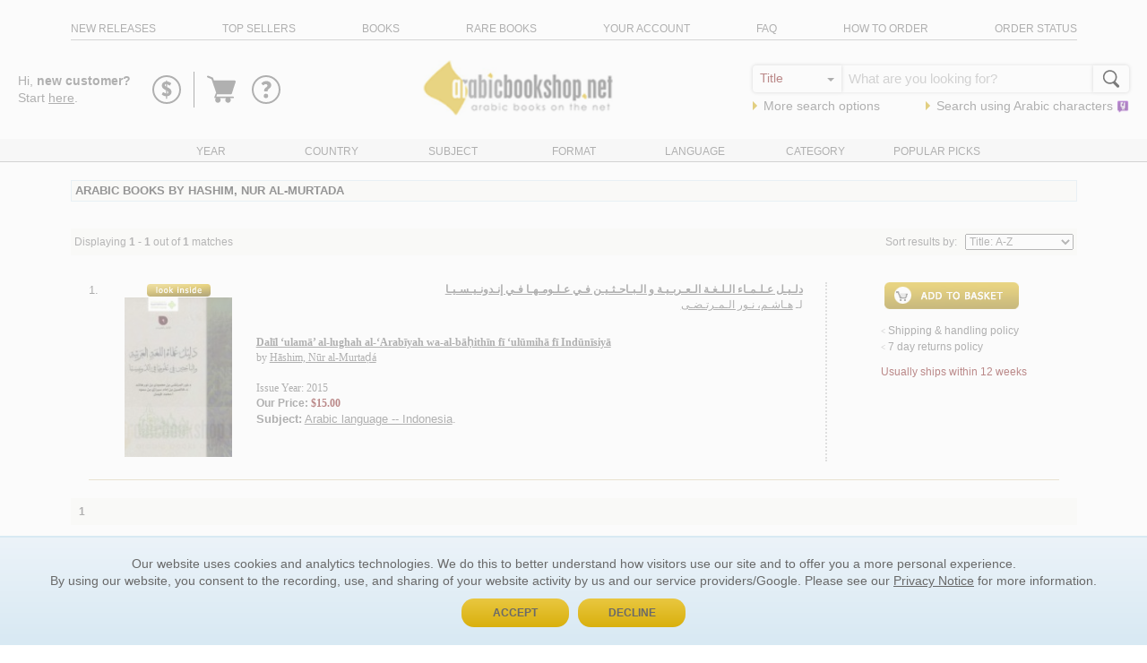

--- FILE ---
content_type: text/css
request_url: https://www.arabicbookshop.net/styles/styles.css
body_size: 424
content:
body {
    background-color: white;
    font-family: Helvetica, Arial, sans-serif;
    font-size: .8em;
    font-weight: normal;
    letter-spacing: normal;
    text-transform: none;
    word-spacing: normal;
    scrollbar-face-color: #D9B00D;
    scrollbar-arrow-color: #ffffff;
    scrollbar-highlight-color: #E3C75A;
    scrollbar-3dlight-color: #EDD67A;
    scrollbar-shadow-color: #BF9B0D;
    scrollbar-darkshadow-color: #A08000;
    scrollbar-track-color: #FFEFAE;
}

a:link {
    text-decoration: none;
    color: dimgray;
}

a:visited {
    text-decoration: none;
    color: dimgray;
}

a:active {
    text-decoration: none;
    color: #CCA60B;
}

a:hover {
    text-decoration: underline;
    color: #CCA60B;
}

.PageTitles {
    font-family: Verdana;
    font-size: 18px;
    color: #ff9900;
    font-weight: bold;
}

.PageTitlesSmaller {
    font-family: Verdana;
    font-size: 14px;
    color: #ff9900;
    font-weight: bold;
}

.SmallText {
    font-family: Verdana;
    font-size: 8pt;
    color: dimgray;
}

.SmallTextBold {
    font-family: Verdana;
    font-size: xx-small;
    color: dimgray;
    font-weight: bold;
}

.Text8pt {
    font-family: Verdana;
    font-size: 8pt;
    color: dimgray;
    font-weight: bold;
}

a.LinksRegular:link {
    font-family: Verdana;
    color: dimgray;
    font-size: 8pt;
    font-weight: normal;
}

a.LinksRegular:visited {
    font-family: Verdana;
    color: dimgray;
    font-size: 8pt;
    font-weight: normal;
}

a.LinksRegular:active {
    font-family: Verdana;
    color: #CCA60B;
    font-size: 8pt;
    font-weight: normal;
}

a.LinksRegular:hover {
    font-family: Verdana;
    color: #CCA60B;
    font-size: 8pt;
    font-weight: normal;
    text-decoration: underline;
}

.Messages {
    font-family: Verdana;
    font-size: xx-small;
    color: Red;
}
